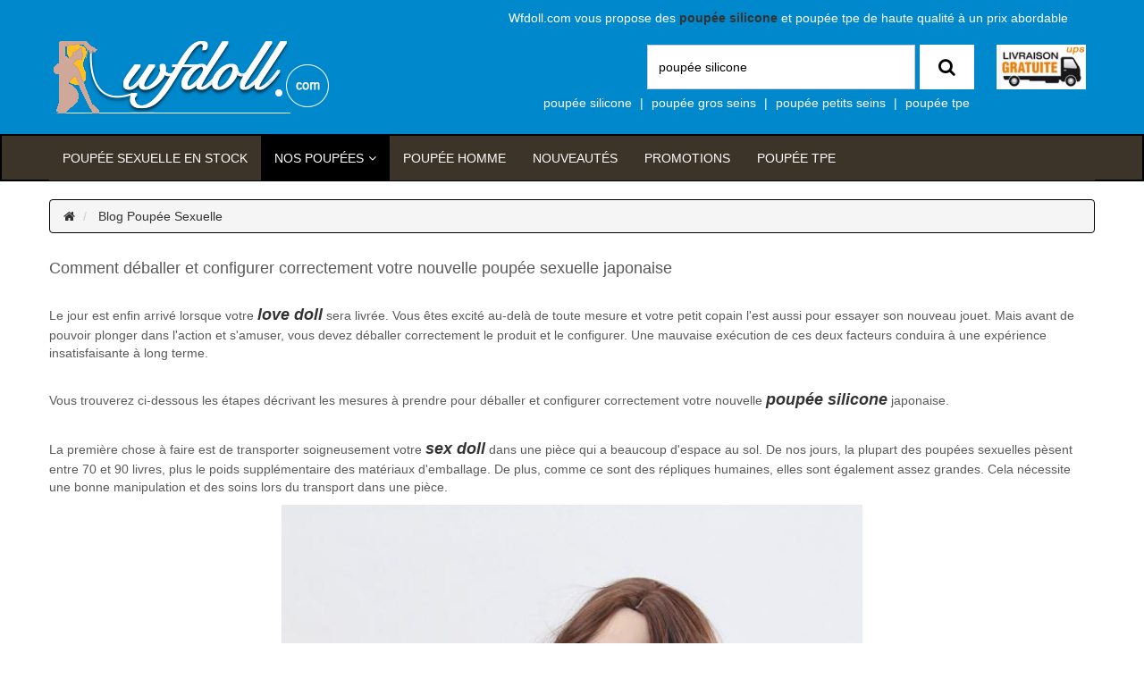

--- FILE ---
content_type: text/html
request_url: https://www.wfdoll.com/blog-le-perruque-diva-marion-lyon.html
body_size: 5574
content:
<!DOCTYPE html>
<html lang="fr">

	<head>
		<title>Comment déballer et configurer correctement votre nouvelle poupée sexuelle japonais</title>
		<meta charset="utf-8">
		<meta http-equiv="X-UA-Compatible" content="IE=edge">
		<meta name="viewport" content="width=device-width, initial-scale=1">
		<meta name="description" content="Le jour est enfin arrivé lorsque votre love doll sera livrée. Vous êtes excité au-delà de toute mesure et votre petit copain l'est aussi pour essayer son nouveau jouet. Mais avant de pouvoir plonger dans l'action et s'amuser, vous devez déballer correctement le produit et le configurer. Une mauvaise exécution de ces deux facteurs conduira à une expérience insatisfaisante à long terme.">
		<meta name="keywords" content="amateurs poupée sexuelle,type doll sexe,real silicone dolls." />
		
		<meta name="author" content="wfdoll.com">
		
		<link rel="icon" href="assets/img/wfdoll.ico">
		<link href="assets/frame/bootstrap/css/bootstrap.min.css" rel="stylesheet">
		
		<link rel="stylesheet" href="assets/font/font-awesome/css/font-awesome.min.css">
		
		<link rel="stylesheet" href="assets/plug-in/owlcarousel/assets/owl.carousel.min.css">
		
		<link rel="stylesheet" href="assets/plug-in/owlcarousel/assets/owl.theme.default.min.css">
		
		<link rel="stylesheet" href="assets/plug-in/fotorama/fotorama.css">
		
		<link rel="stylesheet" href="assets/plug-in/stickUp/stickup.css" />
		<link href="assets/font/iconfont/iconfont.css" rel="stylesheet">

		
		<link href="assets/css/common.css" rel="stylesheet">
		<link rel="stylesheet" href="new/assets/css-common/css-common.min.css">
		<link href="assets/css/button.css" rel="stylesheet">
		<link href="assets/css/global.css" rel="stylesheet">
		<link href="assets/css/sub-page.css" rel="stylesheet">
		<link href="assets/css/responsive.css" rel="stylesheet">
		<link href="assets/css/theme-default.css" rel="stylesheet">
		<link href="assets/css/custom.css" rel="stylesheet">
	</head>

	<body>
    <!-- <div class="header-bar">
        <div class="container">
            <button class="btn btn-control"><i class="fa fa-close"></i></button>
            <div class="inner">
                <span class="main">5% de réduction pour toutes les poupées | Code promo : WF05</span>
                <span class="content hide-sm">Durée limitée : 31 Mars</span>
            </div>
        </div>
    </div> -->
		<header>
			<div class="container">
				<div class="row">
					<div class="col-md-12">
						<p class="font-color-white welcome text-box">Wfdoll.com vous propose des <a href="https://www.wfdoll.com/"><strong>poupée silicone</strong></a> et poupée tpe de haute qualité à un prix abordable</p>
					</div>

                    <div class="col-sm-5 col-xs-12 left">
						<a href="https://www.wfdoll.com/" class="logo logo-header"><img src="assets/img/logo.png" alt="wfdoll.com"/></a>
					</div>
					
					<div class="col-sm-7 col-xs-12 right">
						<form id="cse-search-box" class="form-inline pull-right"  action="search.html">
                        <input type="hidden" name="cx" value="003830820445301633414:hfp7xa0ncc0" />
                        <button type="submit" class="btn btn-color-white pull-right m-l-5"><i class="fa fa-search"></i></button>
                        <input type="text"  name="q"  class="form-control pull-right" value="poupée silicone"/>
						</form>
                        <p class="search-keyword font-color-white">
                            <a href="https://www.wfdoll.com/">poupée silicone</a> |
                            <a href="gros-seins-poupee.html">poupée gros seins</a> |
                            <a href="petits-seins-dolls.html">poupée petits seins</a> |
                            <a href="dolls-adulte-tpe-poupee.html">poupée tpe</a>
                        </p>
						<p class="cart-box"><img class="full-height" src="assets/img/cart.png" alt="cart"/></p>
					</div>
					
				</div>
			</div>
		</header>
		
		<nav class="navbar navbar-default">
        <div class="container">
            <div class="navbar-header">
                <button type="button" class="navbar-toggle collapsed" data-toggle="collapse" data-target="#navbar" aria-expanded="false" aria-controls="navbar"><i class="fa fa-bars"></i></button>
            </div>
            <div id="navbar" class="navbar-collapse collapse m-l-0 m-r-0">
                <ul class="nav navbar-nav">
                    <li>
                        <a href="sex-doll-en-stock.html">Poupée sexuelle en stock</a>
                    </li>
                    <li class="active dropdown dropdown-large">
                        <a class="dropdown-toggle" data-toggle="dropdown" role="button" aria-haspopup="true" aria-expanded="false">Nos Poupées</a>
                        <ul class="dropdown-menu dropdown-menu-large row">
                            <li class="col-md-3 m-b-20">
                                <span class="main-title dropdown-header">Classé par genres</span>
                                <ul>
                                    <li class="hide show-xs">
                                        <a href="petits-seins-dolls.html" rel="nofollow">Petits seins</a>
                                    </li>
                                    <li>
                                        <a href="poitrine-moyenne-dolls.html" rel="nofollow">Poitrine Moyenne</a>
                                    </li>
                                    <li>
                                        <a href="gros-seins-poupee.html" rel="nofollow">Gros seins</a>
                                    </li>
                                    <li>
                                        <a href="tres-gros-seins-dolls.html" rel="nofollow">Très gros seins</a>
                                    </li>
                                    <li>
                                        <a href="poupee-grandes-fesses.html" rel="nofollow">Grandes fesses</a>
                                    </li>
                                    <li>
                                        <a href="poupee-sex-dolls-japonaise.html">Poupée Japonaise</a>
                                    </li>
                                    <li>
                                        <a href="poupee-chinoise.html" rel="nofollow">Poupée Chinoise</a>
                                    </li>
                                    <li>
                                        <a href="black-dolls-sexe.html" rel="nofollow">Noire & Métisse</a>
                                    </li>
                                    <li>
                                        <a href="poupee-doll-demi-corps.html" rel="nofollow">Torso Doll</a>
                                    </li>
                                </ul>
                            </li>
                            <li class="col-md-3 m-b-20">
                                <span class="main-title dropdown-header">Classé par tailles</span>
                                <ul>
                                    <li class="hide show-xs">
                                        <a href="poupee-dolls-100cm.html" rel="nofollow">Poupée Adulte 100CM</a>
                                    </li>
                                    <li class="hide show-xs">
                                        <a href="poupee-sexuelle-dolls-130cm.html" rel="nofollow">Poupée Adulte 130CM</a>
                                    </li>
                                    <li class="hide show-xs">
                                        <a href="poupee-realiste-135cm.html" rel="nofollow">Poupée Adulte 135CM</a>
                                    </li>
                                    <li class="hide show-xs">
                                        <a href="poupee-sexuelle-adulte-140cm.html" rel="nofollow">Poupée Adulte 140CM</a>
                                    </li>
                                    <li>
                                        <a href="sex-poupee-adulte-145cm.html" rel="nofollow">Poupée Adulte 145CM</a>
                                    </li>
                                    <li>
                                        <a href="148cm-poupee-pour-adulte.html" rel="nofollow">Poupée Adulte 148CM</a>
                                    </li>
                                    <li>
                                        <a href="150cm-sexy-poupee-adulte.html" rel="nofollow">Poupée Adulte 150CM</a>
                                    </li>
                                    <li>
                                        <a href="poupee-adulte-158cm.html" rel="nofollow">Poupée Adulte 158CM</a>
                                    </li>
                                    <li>
                                        <a href="poupees-taille-160cm.html" rel="nofollow">Poupée Adulte 160CM</a>
                                    </li>
                                    <li>
                                        <a href="poupee-sexuelle-adulte-163cm.html" rel="nofollow">Poupée Adulte 163CM</a>
                                    </li>
                                    <li>
                                        <a href="poupee-sex-doll-adulte-165cm.html" rel="nofollow">Poupée Adulte 165CM</a>
                                    </li>
                                    <li>
                                        <a href="poupee-adulte-realiste-de-168cm.html" rel="nofollow">Poupée Adulte 168CM</a>
                                    </li>
                                    <li>
                                        <a href="poupee-adulte-sexy-doll-170cm.html" rel="nofollow">Poupée Adulte 170CM</a>
                                    </li>
                                </ul>
                            </li>
                            <li class="col-md-3 m-b-20">
                                <span class="main-title dropdown-header">Classé par marques</span>
                                <ul>
                                    <li>
                                        <a href="axb-doll.html" rel="nofollow">AXB Doll</a>
                                    </li>
                                    <li>
                                        <a href="wm-dolls-sexy-poupee.html">WM Doll</a>
                                    </li>
                                    <li>
                                        <a href="fire-dolls.html" rel="nofollow">Fire Doll</a>
                                    </li>
                                    <li>
                                        <a href="piper-dolls.html" rel="nofollow">Piper Doll</a>
                                    </li>
                                    <li>
                                        <a href="6ye-dolls-realiste.html" rel="nofollow">6YE Doll</a>
                                    </li>
                                    <li>
                                        <a href="irontech-dolls.html" rel="nofollow">Irontech Doll</a>
                                    </li>
                                    <li>
                                        <a href="sanhui-doll.html" rel="nofollow">Sanhui Doll</a>
                                    </li>
                                </ul>
                            </li>
                            <li class="col-md-3 m-b-20">
                                <span class="main-title dropdown-header">Classé par prix</span>
                                <ul>
                                    <li><a href="moins-de-1000-euros-sex-doll.html" rel="nofollow">Moins de 1000€</a></li>
                                    <li><a href="1000-1500-euro-doll-adulte.html" rel="nofollow">1000 - 1500€</a></li>
                                    <li><a href="1500-2000-euro-poupee-de-sexe.html" rel="nofollow">1500 - 2000€</a></li>
                                    <li><a href="plus-2000-euros.html" rel="nofollow">Plus de 2000€</a></li>
                                </ul>
                            </li>
                            <li class="col-md-3 m-b-20">
                                <span class="main-title dropdown-header">Classé autre</span>
                                <ul>
                                    <li>
                                        <a href="poupee-sexuelle/">Poupée Sexuelle</a>
                                    </li>
                                    <li>
                                        <a href="sex-doll/">Sex Doll</a>
                                    </li>
                                    <li>
                                        <a href="https://www.wfdoll.com/">Real Doll</a>
                                    </li>
                                    <li>
                                        <a href="mini-sex-dolls.html">Sexe Doll</a>
                                    </li>
                                    <li>
                                        <a href="sexe-dolls-france.html" rel="nofollow">Dolls france</a>
                                    </li>
                                    <li>
                                        <a href="wm-dolls-sexy-poupee.html">Wmdoll</a>
                                    </li>
                                </ul>
                            </li>
                        </ul>
                    </li>
                    <li class="hide show-xs">
                        <a href="mini-sex-dolls.html">Mini Sex Doll</a>
                    </li>
                    <li>
                        <a href="poupee-homme.html">poupée homme</a>
                    </li>
                    <li>
                        <a href="nouveau-produit.html" rel="nofollow">Nouveautés</a>
                    </li>
                    <li>
                        <a href="promotion.html" rel="nofollow">Promotions</a>
                    </li>
                    <li>
                        <a href="dolls-adulte-tpe-poupee.html">Poupée TPE</a>
                    </li>
                </ul>
            </div>
        </div>
    </nav>
		<!--nav e-->
		
		<div class="breadcrumb-full">
			<div class="container">
				<ol class="breadcrumb m-b-0">
					<li>
						<a href="https://www.wfdoll.com/"><i class="fa fa-home"></i></a>					</li>
					<li>
					<a href="blog.html">Blog Poupée Sexuelle</a></li>
			  </ol>
		  </div>
		</div>
		
		<section class="product-detail-content m-b-50">
			<div class="container">
				
				<div class="blog">
				  <p dir="ltr">&nbsp;</p>
				  <h1 dir="ltr">Comment déballer et configurer correctement votre nouvelle poupée sexuelle japonaise</h1>
				  <br />
				  <p dir="ltr">Le jour est enfin arrivé lorsque votre <a href="https://www.wfdoll.com/poupee-sex-dolls-japonaise.html"><em><strong>love doll</strong></em></a>  sera livrée. Vous êtes excité au-delà de toute mesure et votre petit copain l'est aussi pour essayer son nouveau jouet. Mais avant de pouvoir plonger dans l'action et s'amuser, vous devez déballer correctement le produit et le configurer. Une mauvaise exécution de ces deux facteurs conduira à une expérience insatisfaisante à long terme.</p>
				  <br />
				  <p dir="ltr">Vous trouverez ci-dessous les étapes décrivant les mesures à prendre pour déballer et configurer correctement votre nouvelle <a href="https://www.wfdoll.com"><em><strong>poupée  silicone</strong></em></a>  japonaise.</p>
				  <br />
				  <p dir="ltr">La première chose à faire est de transporter soigneusement votre <a href="https://www.wfdoll.com/sex-doll/"><em><strong>sex  doll</strong></em></a>  dans une pièce qui a beaucoup d'espace au sol. De nos jours, la plupart des poupées sexuelles pèsent entre 70 et 90 livres, plus le poids supplémentaire des matériaux d'emballage. De plus, comme ce sont des répliques humaines, elles sont également assez grandes. Cela nécessite une bonne manipulation et des soins lors du transport dans une pièce.</p>
				  <div align="center"><a href="poupee-premium-Loreen-168cm.html"><img src="https://www.wfdoll.com/images/SD63201/SD63201.jpg" alt="sex doll 168cm"/></a><br />
			      </div>
				  <p dir="ltr">Une fois que vous avez placé le paquet sur le sol de votre chambre, prenez un couteau et ouvrez soigneusement la boîte le long de son semble tout en vous assurant de ne rien endommager à l'intérieur.</p>
				  <p dir="ltr">Votre nouvelle poupée vient d'arriver de l'usine et elle est super propre sans aucune rayure ni bavure. Prenez le temps de bien vous laver les mains avant de le sortir de son emballage afin de vous retrouver avec un chef-d'œuvre impeccable moins les rayures et les taches.</p>
				  <br />
				  <p dir="ltr">La tête de poupée sexuelle sera emballée séparément dans la plupart des cas. Prenez soigneusement l'emballage et déballez la tête de la poupée. Placez-le sur une surface lisse et vous reviendrez le chercher lorsque le reste sera terminé.</p>
				  <br />
				  <p dir="ltr">Prenez un ciseau et retirez toute la mousse du corps de la poupée. La plupart des fabricants incluent de la mousse supplémentaire sur la longueur et la largeur du corps de la poupée afin d'éviter tout dommage pendant le transport.</p>
				  <br />
				  <p dir="ltr">Soulevez la poupée de la boîte à l'aide d'une couverture, afin de ne pas l'endommager dans le processus.</p>
				  <br />
				  <p dir="ltr">Prenez la tête de la poupée et attachez-la soigneusement au reste de son corps à l'aide de vis qui seraient fournies avec l'emballage.</p>
				  <br />
				  <p dir="ltr">Enfin, attachez la perruque de poupée sur sa tête et habillez-la avec les vêtements fournis avec l'emballage.</p>
				  <p class="blog-love-doll">&nbsp;</p>
			  </div>
                
              <div class="post-navigation p-t-30 m-b-50"></div>
                
                <div class="content-box custom-box-04">
							
                    <div class="title-default">
                        <p class="title">
                            <h2 class="recent-blog">Blog Récent</h2>
                        </p>
                    </div>
                    
                    <div class="row">
                        
                        <div class="col-md-4">
                            <div class="item-box product-box">
                                
                                <div class="info">
                                    <a href="blog-poupees-sexuelles-et-amies.html" class="title two-line">10 raisons pour lesquelles les poupées sexuelles sont meilleures que les vraies copines!</a>
                                    <p class="content">De nombreuses personnes ont essayé d’avoir des relations sexuelles avec une mini sex doll et ont découvert qu’elle pouvait vraiment répondre à toutes les exigences de notre partenaire sexuel. Nous sommes plus susceptibles d'avoir un orgasme.</p>
                                </div>
                            </div>
                        </div>
                        <div class="col-md-4">
                            <div class="item-box product-box">
                                
                                <div class="info">
                                    <a href="blog-que-ce-soit-poupees-sexuelle-porno.html" class="title two-line">Une poupée sexuelle appartient-elle à la «pornographie»?</a>
                                    <p class="content">Je ne sais pas ce que tu sais maintenant? Afin de lutter contre le jaune, de nombreuses plates-formes sociales et commerciales interdisent le porno, mais les poupée tpe sexuelles ne sont pas nécessairement du porno!</p>
                                </div>
                            </div>
                        </div>
                        <div class="col-md-4">
                            <div class="item-box product-box">
                                
                                <div class="info">
                                    <a href="blog-utilisez-poupee-damour-japonaise-sexe.html" class="title two-line">Ajoutez votre vie sexuelle amusante en utilisant des poupées sexuelles japonaises</a>
                                    <p class="content">Vous cherchez un moyen de rendre votre coexistence sexuelle plus amusante? Les love doll sont la réponse. C'est la solution ultime à tous les désirs sexuels sans aucune restriction.  </p>
                                </div>
                            </div>
                        </div>
                        
                    </div>
                    
                </div>

				
			</div>
		</section>
		

		<div class="content-box custom-box-02 m-b-30">
            <div class="container">
                
                <div class="col-md-2">
                    <div class="item-box text-center box-gray-bg bg-color-white">
                        <p class="pic-box"><img class="full-height" src="images/infoIcon01.png" alt="sexy dolls"/></p>
                        <p class="title">LIVRAISON OFFERTE</p>
                    </div>
                </div>
                
                <div class="col-md-2">
                    <div class="item-box text-center box-gray-bg bg-color-white">
                        <p class="pic-box"><img class="full-height" src="images/infoIcon02.png" alt="poupeé love dolls"/></p>
                        <p class="title">AUCUNT FRAIS DE DOUANE</p>
                    </div>
                </div>
                
                <div class="col-md-2">
                    <div class="item-box text-center box-gray-bg bg-color-white">
                        <p class="pic-box"><img class="full-height" src="images/infoIcon03.png" alt="poupée reel silicone"/></p>
                        <p class="title">ENGAGEMENT DE HAUTE QUALITE</p>
                    </div>
                </div>
                
                <div class="col-md-2">
                    <div class="item-box text-center box-gray-bg bg-color-white">
                        <p class="pic-box"><img class="full-height" src="images/infoIcon05.png" alt="real sex doll"/></p>
                        <p class="title">PAIEMENT SECURISE</p>
                    </div>
                </div>
                <div class="col-md-2">
                    <div class="item-box text-center box-gray-bg bg-color-white">
                        <p class="pic-box"><img class="full-height" src="images/infoicon07.png" alt="real sexy silicone doll"/></p>
                        <p class="title">PAQUET CONFIDENTIEL</p>
                    </div>
                </div>
                
                <div class="col-md-2">
                    <div class="item-box text-center box-gray-bg bg-color-white">
                        <p class="pic-box"><img class="full-height" src="images/infoIcon04.png" alt="acheter poupée en silicone doll"/></p>
                        <p class="title">MEILLEUR SERVICE</p>
                    </div>
                </div>
                
            </div>
        </div>
        
				<!--footer s-->
		<footer>
                <div class="container">
				
				<div class="row">
					
					<div class="col-md-4">
						<div class="footer-menu m-b-30">
							<h4 class="title size-18 text-bold">Liens rapides</h4>
							<ul class="menu-default">
								<li><a href="blog.html">Blog Poupée Sexuelle</a></li>
                                <li><a href="video/video.html">Vidéos</a></li>
                                <li><a href="galeries/index.html">Galeries</a></li>
                                <li><a href="faq.html">FAQ</a></li>
                                <li><a href="reviews/reviews.html">Poupées Avis</a></li>  
                                <li><a href="plan-site.html">Plan du site</a></li> 
							</ul>
						</div>
					</div>
                    
                    <div class="col-md-4">
						<div class="footer-menu m-b-30">
							<h4 class="title size-18 text-bold">Nos services</h4>
							<ul class="menu-default">
								<li><a href="propos-nous.html" rel="nofollow">Propos de nous</a></li>
                                <li><a href="contactez-nous.html" rel="nofollow">Contactez nous</a></li>
                                <li><a href="politique-retour.html" rel="nofollow">Politique de retour</a></li>
                                <li><a href="livraison.html" rel="nofollow">Méthode de livraison</a></li>
                                <li><a href="paiement.html" rel="nofollow">Méthode de paiement</a></li>
                                <li><a href="about-payment.html" rel="nofollow">Propos Paiement</a></li>
                                <li><a href="conditions-dutilisation.html" rel="nofollow">Conditions générales de vente</a></li>
                                <li><a href="politique-confidentialite.html" rel="nofollow">Politique de confidentialité</a></li>
                                <li><a href="intellectual-property-rights.html" rel="nofollow">Propriété intellectuelle</a></li>
							</ul>
						</div>
					</div>
					
					<div class="col-md-4">
						<div class="footer-item-box m-b-30">
							<h4 class="title size-18 text-bold">Suivez-nous</h4>
							<p class="social-icon">
								<a href="https://www.facebook.com/Wfdoll-2146452172300842/" rel="nofollow"><i class="fa fa-facebook-square"></i></a>
                                <a><i class="fa fa-youtube-square"></i></a>
								<a><i class="fa fa-twitter-square"></i></a>
								<a href="https://www.pinterest.fr/wfdoll/" rel="nofollow"><i class="fa fa-pinterest-square"></i></a>
                                <a href="https://wfdoll.tumblr.com/" rel="nofollow"><i class="fa fa-tumblr-square"></i></a>
								 
							</p>
                            <p class="text-summary">100% de haute qualité adulte entité poupée réaliste professionnel magasin de vente!</p>
						</div>
					</div>
					
				</div>
				<hr>
				<p class="payment-method text-center m-t-10 m-b-10">
					<img class="full-height" src="assets/img/payimg.png" alt="pay"/>
				</p>

				<div class="copyright m-t-30 m-b-30">
					<p>
Copyright © 2025
						<b>wfdoll.com</b> Tous droits réservés.
					</p>
                    
				</div>
				
			</div>
		</footer>
		<!--footer e-->

		
		<script src="assets/js/jquery-3.3.1.min.js"></script>
		
		<script src="assets/js/custom.js"></script>

		
		<script src="assets/frame/bootstrap/js/bootstrap.min.js"></script>
		
		 

		
		<script src="assets/plug-in/fotorama/fotorama.js"></script>
		
		<script src="assets/plug-in/owlcarousel/owl.carousel.min.js"></script>
		
		<script>
			$('.owl-five-item').owlCarousel({
				loop: true,
				margin: 30,
				autoplay: true,
				autoplayTimeout: 50000,
				responsiveClass: true,
				responsive: {
					0: {
						items: 2,
						nav: true
					},
					600: {
						items: 3,
						nav: false
					},
					1000: {
						items: 5,
						nav: true
					}
				}
			})
		</script>
		
		<script src="assets/plug-in/jquery.scrollUp/jquery.scrollUp.js"></script>
		
		<script src="assets/plug-in/readmore.js/readmore.min.js"></script>
		
		<script>
			$('.readmore-box').readmore({
				speed: 75,
				collapsedHeight:80,
				moreLink: '<a class="more-link more-link-pill pull-left" href="#">Plus</a>',
				lessLink: '<a class="more-link more-link-pill pull-left" href="#">Fermer</a>'
			});
		</script>
        
        <!-- Default Statcounter code for Wfdoll.com
        https://www.wfdoll.com/ -->
        <script type="text/javascript">
        var sc_project=11795899; 
        var sc_invisible=1; 
        var sc_security="f722967d"; 
        var scJsHost = (("https:" == document.location.protocol) ?
        "https://secure." : "http://www.");
        document.write("<sc"+"ript type='text/javascript' src='" +
        scJsHost+
        "statcounter.com/counter/counter.js'></"+"script>");
        </script>
        <noscript><div class="statcounter"><a title="Web Analytics
        Made Easy - StatCounter" href="https://statcounter.com/"
        target="_blank"><img class="statcounter"
        src="//c.statcounter.com/11795899/0/f722967d/0/" alt="Web
        Analytics Made Easy - StatCounter"></a></div></noscript>
        <!-- End of Statcounter Code -->
    <script>
    $(".btn-control").click(function() {
        $(".header-bar").slideUp();
    });
    </script>

	</body>

</html>

--- FILE ---
content_type: text/css
request_url: https://www.wfdoll.com/assets/css/global.css
body_size: 2626
content:

html {}

body {
	font-size: 14px;
	font-family: 'Century Gothic', Helvetica, Arial, sans-serif;
	padding: 0;
	margin: 0;
}

a {
	color: #333;
	transition: all .3s ease;
}

a:hover {
	color: #D32883;
}

ul {
	padding-left: 0;
}

ul>li {
	list-style: none;
}

img {
	width: 100%;
	height: auto;
	transition: all .3s ease;
}


/*---------- body e ----------*/


/*---------- header-bar s ----------
 网站头部顶端的bar工具条样式*/

.header-bar {
	padding: 5px 0;
	background-color: #555;
}

.header-bar .notice {
	font-size: 12px;
	text-align: center;
	margin-bottom: 0;
}

.header-bar .notice>a {
	font-size: 12px;
}

.header-bar ul {
	margin-bottom: 0
}

.header-bar ul>li {
	float: left;
	margin-right: 25px;
}

.header-bar ul>li:last-child {
	margin-right: 0;
}

.header-bar .notice,
.header-bar .notice>a,
.header-bar ul>li>a {
	color: #fff;
}


/*---------- header-bar e ----------*/


/*---------- header s ----------
 网站头部样式*/

header {
	padding: 10px 15px;
	/*background: linear-gradient(#e21c94, #a44f4f);*/
	background: #0088CC;
}

.logo {
	font-size: 32px;
	font-weight: bold;
	text-decoration: none;
}

.logo:hover {
	text-decoration: none;
}

.logo>span {
	display: block;
	color: #333;
	font-size: 12px;
}

.logo img {
	width: auto;
	height: 100%;
}

header .form-inline,
.search-keyword {
	float: right;
}

header .form-inline input.form-control {
	width: calc(100% - 175px - 49px);
	max-width: inherit;
	min-width: 300px;
	color: #000 !important;
	/*background: linear-gradient(#e2a7ca, #cec2ca);*/
}

header .form-inline input,
header .form-inline button {
	float: right;
}

.search-keyword>a {
	display: inline-block;
	margin: 5px;
	color: #fff;
}


/*---------- header e ----------*/


/*---------- nav s ----------
 网站导航的样式*/

.navbar-default {
	border-radius: 0;
	border: 1.5px solid #000;
	background-color: transparent;
	/*background: url(../img/navbg.png) 0 0 repeat-x;*/
	background:#3C3429;
	z-index: 9999;
	text-transform: uppercase;
}

.navbar-nav {
	position: relative;
	width: 100%;
}

.navbar-nav:after {
	position: absolute;
	bottom: 0;
	right: 10px;
	width: 71px;
	height: 59px;
	content: "";
	/*background: url(../img/navbar-pic.png) 0 0 no-repeat;*/
}

.navbar-collapse {
	padding-left: 0;
	padding-right: 0;
	/*background: url(../img/navbg.png) 0 0 repeat-x;*/
	background: #3C3429;
}

.navbar-default .navbar-nav>li>a,
.navbar-default .navbar-nav>li>span {
	display: block;
	color: #fff;
	line-height: 20px;

}

.navbar-default .navbar-nav>li>a:focus,
.navbar-default .navbar-nav>li>a:hover,
.navbar-default .navbar-nav>li>span:focus,
.navbar-default .navbar-nav>li>span:hover {
	color: #fff;
	background-color: #000;
	cursor: pointer;
}

.navbar-default .navbar-nav>.active>a,
.navbar-default .navbar-nav>.active>a:focus,
.navbar-default .navbar-nav>.active>a:hover,
.navbar-default .navbar-nav>.active>span,
.navbar-default .navbar-nav>.active>span:focus,
.navbar-default .navbar-nav>.active>span:hover {
	color: #fff;
	background-color: #000;
}

.navbar-default .navbar-nav>.open>a,
.navbar-default .navbar-nav>.open>a:focus,
.navbar-default .navbar-nav>.open>a:hover,
.navbar-default .navbar-nav>.open>span,
.navbar-default .navbar-nav>.open>span:focus,
.navbar-default .navbar-nav>.open>span:hover {
	color: #fff;
	background-color: #000;
}

.dropdown-menu>li>a {
	padding: 8px 20px;
}

.dropdown-menu>li>a:focus,
.dropdown-menu>li>a:hover {
	color: #fff;
	text-decoration: none;
	background-color: #FF4081;
}

.navbar-default .navbar-nav>li.dropdown>a:after,
.navbar-default .navbar-nav>li.dropdown>span:after {
	content: "\f107";
	font-family: FontAwesome;
	padding-left: 5px;
}


/*dropdown-menu s*/

.navbar-collapse {
	position: relative;
}

.dropdown-large {
	position: static !important;
}

.dropdown-menu{text-transform: capitalize;}

.dropdown-menu-large {
	width: 100%;
	padding: 20px 0px;
}

.dropdown-menu-large>li>ul {
	width: 100%;
	float: left;
	padding: 0;
	margin: 0;
}

.dropdown-menu-large>li>ul>li {
	list-style: none;
}

.dropdown-menu-large>li>ul>li>a {
	display: block;
	padding: 3px 20px;
	clear: both;
	font-weight: normal;
	line-height: 1.428571429;
	color: #333;
	white-space: normal;
	white-space: nowrap;
	text-overflow: ellipsis;
	overflow: hidden;
}

.dropdown-menu-large>li ul>li>a:hover,
.dropdown-menu-large>li ul>li>a:focus {
	/*text-decoration: none;*/
	color: #D32883;
	/*background-color: #f5f5f5;*/
}

.dropdown-menu-large .disabled>a,
.dropdown-menu-large .disabled>a:hover,
.dropdown-menu-large .disabled>a:focus {
	color: #999999;
}

.dropdown-menu-large .disabled>a:hover,
.dropdown-menu-large .disabled>a:focus {
	text-decoration: none;
	background-color: transparent;
	background-image: none;
	filter: progid:DXImageTransform.Microsoft.gradient(enabled=false);
	cursor: not-allowed;
}

.dropdown-menu-large .dropdown-header {
	width: 100%;
	float: left;
	color: #1e88e5;
	font-size: 18px;
}


/*dropdown-menu e*/


/*---------- nav e ----------*/


/*---------- section s ----------
 网站主体内容块的样式集合*/


/*breadcrumb s
 网站面包屑路径的样式*/

.breadcrumb {border:1px solid #000;}


/*breadcrumb e*/


/*title-default s
 网站主标题的样式*/

.title-default {
	position: relative;
}

.title-default .title {
	color: #333;
	font-size: 20px;
	font-weight: bold;
	padding-bottom: 5px;
	border-bottom: 1px solid #ddd;
}

.title-default-box .title {
	color: #fff;
	padding: 10px;
	border-bottom: none;
	background-color: #111;
}

.title-default .grid-choice {
	position: absolute;
	top: 0;
	right: 0;
}


/*title-default e*/


/*section-intro s
 网站页面介绍的文本段落样式*/

.page-intro {
	padding: 10px 15px;

}

.page-intro .title {
	font-size: 20px;
	font-weight: bold;
	padding: 0;
	margin: 0;
	margin-bottom: 10px;
}


/*section-intro e*/


/*nav-tabs s
 选项卡自定义样式*/

.nav-tabs {
	border-bottom: 2px solid #b244df;
}

.nav-tabs>li>a {
	border-radius: 0;
}

.nav-tabs>li.active>a,
.nav-tabs>li.active>a:focus,
.nav-tabs>li.active>a:hover,
.nav>li>a:focus,
.nav>li>a:hover {
	color: #fff;
	cursor: default;
	/*border: 1px solid #1e88e5;*/
	border-bottom-color: transparent;
	background-color: #b244df;
}


/*nav-tabs e*/


/*rating-box s*/

.rating-box {}

.rating-box .fa {
	color: #f7cb1c;
}


/*rating-box e*/


/*item-box s
 box列表中单一块的样式，全局定义，结合其他box样式*/

.item-box {
	position: relative;
	width: 100%;
	float: left;
}

.item-box .pic-box {
	display: block;
	margin-bottom: 10px;
}

.item-box .info .title {
	display: block;
	color: #222;
	/*font-weight: bold;*/
	line-height: 1.42857143;
}

.item-box .info .title:hover {
	color: #D32883;
}

.item-box .info h3{font-size:16px;}


/*item-box e*/


/*product-box s
 产品列表中单个产品样式*/

.price-box {
	position: relative;
	width: 100%;
	float: left;
}

.product-box {
	margin-bottom: 30px;
}

.price{text-align:center;margin-top:8px;}

.price>span {
	color: #FF0000;
	font-size: 18px;
	font-weight: bold;
}

.price>del {
	color: #999;
	font-size: 12px;
	font-weight: lighter;
	padding-left: 10px;
}

.price>em {color:#ff0000;}

/*product-box e*/


/*products-grid s
 产品列表页九宫格与单行排列切换的样式*/

.products-grid {
	position: relative;
	width: 100%;
	float: left;
}

.col-list {
	/*margin-bottom: 30px;*/
}

.col-full {
	width: 100%;
	float: left;
}

.col-box .product-box .text-summary {
	display: none;
}

.col-full .product-box .pic-box {
	width: 30%;
	float: left;
	margin-bottom: 0;
}

.col-full .product-box .info {
	width: 70%;
	float: left;
	padding-left: 30px;
}

.col-full .product-box .info .title,
.col-full .product-box .info .star,
.col-full .product-box .info .price {
	display: block;
}

.col-full .product-box .info .text-summary {
	display: block;
}


/*products-grid e*/


/*video-box s
 视频列表单一box的样式*/

.video-box {
	margin-bottom: 15px;
}

video {
	width: 100%;
	height: auto;
	max-height: 250px;
	background-color: #222;
}


/*video-box e*/


/*menu s*/

.menu-default {}

.menu-default>li>a {
	line-height: 1.8;
}

.menu-default>li.active {
	background-color: #1e88e5;
}

.menu-default>li.active>a,
.menu-default>li.active>a:hover {
	color: #fff;
}

.menu-default>li>a:hover {
	color: #D32883;
}

.menu-line>li {
	border-bottom: 1px dashed #ddd;
}

.menu-line>li>a {
	display: block;
	padding: 4px 0;
}

.menu-box {
	border: 1px solid #efefef;
	background-color: #f5f5f5;
}

.menu-box>li {
	padding: 0 10px;
}

.menu-box>li:last-child {
	border-bottom: none;
	margin-bottom: 5px;
}

.menu-box>li>a {
	line-height: 2.4 !important;
}


/*menu e*/


/*aside-box s
 侧边栏的单一box元素的样式*/

.aside-box {
	margin-bottom: 20px;
}

.aside-title {
	color: #333;
	font-weight: bold;
}

.aside-link {
	padding: 5px 0;
	border-top: 1px solid #ddd;
}

.aside-box .product-box {
	margin-bottom: 10px;
}

.aside-box .product-box .info .title {
	font-weight: normal;
}


/*aside-box e*/


/*menu-list-multiple s*/

.menu-list-multiple ul>li.level-main {
	position: relative;
}

.menu-list-multiple ul>li.level-main>a {
	display: block;
	padding: 6px 0;
	border-bottom: 1px dashed #c9c9c9;
}

.menu-list-multiple ul>li.level-main ul.sub-menu li.level-sub:before {
	display: inline-block;
	float: left;
	content: "\f105";
	color: #1e88e5;
	font-family: FontAwesome;
	padding-top: 6px;
}

.menu-list-multiple ul>li.level-main ul.sub-menu li.level-sub>a {
	display: block;
	color: #666;
	padding: 6px 15px;
	border-bottom: 1px dashed #c9c9c9;
}

.menu-list-multiple .touch-button {
	display: inline-block;
	position: absolute;
	top: 14px;
	right: 0;
	width: 15px;
	height: 15px;
	cursor: pointer;
	text-indent: -9999px;
	padding: 0;
	border: medium none;
	background: #868686 url("../img/plus-minus.png") no-repeat scroll left top;
	overflow: hidden;
}

.menu-list-multiple .touch-button.active,
.menu-list-multiple .touch-button:hover {
	background-position: left bottom;
	background-color: #1e88e5;
}


/*menu-list-multiple e*/


/*owl-theme s
 对轮播插件owl-carousel的自定义样式*/

.owl-carousel .owl-nav button.owl-next,
.owl-carousel .owl-nav button.owl-prev {
	color: inherit;
	padding: 2px 12px !important;
	border: 1px solid #ddd;
	background-color: #fff;
}

.owl-theme .owl-nav [class*=owl-]:hover {
	color: #fff;
	border: 1px solid #1e88e5;
	background: #2196f3;
	transition: all .3s ease;
}

.owl-theme .owl-dots .owl-dot.active span,
.owl-theme .owl-dots .owl-dot:hover span {
	background: #1e88e5;
}

.owl-nav-float .owl-nav {
	position: absolute;
	top: -50px;
	right: -5px;
	margin-top: 0;
}

.owl-carousel .product-box {
	margin-bottom: 0;
}


/*owl-theme e*/


/*page-nav s
 页面分栏排序的自定义样式*/

.page-nav {
	position: relative;
	width: 100%;
	float: left;
}

.pagination>li>a,
.pagination>li>span {
	color: #c056e5;
	border: 1px solid #c056e5;
}

.pagination>li>a:focus,
.pagination>li>a:hover,
.pagination>li>span:focus,
.pagination>li>span:hover {
	color: #fff;
	border-color: #c056e5;
	background-color: #c056e5;
}

.pagination>.active>a,
.pagination>.active>a:focus,
.pagination>.active>a:hover,
.pagination>.active>span,
.pagination>.active>span:focus,
.pagination>.active>span:hover {
	border-color: #c056e5;
	background-color: #c056e5;
}


/*style 02 s*/

.pagination-block>li {
	display: inline-block;
	float: left;
}

.pagination-block>li+li {
	margin-left: 4px;
}

.pagination-block>li>a {
	border-radius: 0 !important;
}

.pagination-block>li>a,
.pagination-block>li>span {
	color: #333;
	border: 1px solid #999;
}


/*style 02 e*/


/*page-nav e*/


/*---------- section e ----------*/


/*---------- footer s ----------
 网站底部结构的全局样式*/

footer {
	position: relative;
	width: 100%;
	float: left;
	padding: 30px 0;
	background-color: #000;
}

.footer-menu .title,
.footer-item-box .title {
	color: #333;
}

.footer-menu ul>li>a {
	color: #666;
	line-height: 1.8;
	text-decoration: none;
}

.footer-item-box .text-summary {
	color: #999;
	line-height: 1.6;
}

.footer-item-box .text-summary>a {
	color: #999;
	text-decoration: none;
}

.footer-item-box .social-icon>a {
	display: inline-block;
	color: #999;
	text-decoration: none;
	margin-right: 10px;
}

.footer-item-box .social-icon>a .fa {
	font-size: 30px;
}

.copyright {
	color: #999;
	text-align: center;
}

.copyright a {
	color: #999;
	text-decoration: none;
}


/*---------- footer e ----------*/

--- FILE ---
content_type: text/css
request_url: https://www.wfdoll.com/assets/css/sub-page.css
body_size: 2346
content:
/*
关于注释：
s表示起始位置start，e表示结束位置end。
*/


/*除首页以外的其他页面样式集合*/


/*---------- product-detail-top s ----------
 产品详情页面，头部产品图片及属性部分的样式*/


/*info s
 右侧产品属性部分样式*/

.product-detail-top {}


/*social-sharing s*/

.social-sharing {
	position: relative;
	width: 100%;
	float: left;
}

.social-sharing a {
	display: inline-block;
	margin-right: 5px;
}

.social-sharing .fa {
	font-size: 32px;
}


/*social-sharing e*/

.product-detail-top .page-title .title {
	font-size: 24px;
	font-weight: bold;
	padding: 0;
	margin: 0;
}

.product-detail-top .p-tips {
	color: #f00;
	font-style: italic;
}

.product-detail-top .rating-box .review {
	color: #1e88e5;
	font-style: italic;
}

.product-detail-top .right .countdown-box .inventory-state {}

.product-detail-top .right .countdown-box .inventory-state>span {
	color: #1e88e5;
	font-size: 18px;
	font-weight: bold;
}


/*info e*/


/*option-box s
 表单的选项设置样式*/

.option-box {
	position: relative;
	width: 100%;
	float: left;
}

.option-box .title {
	line-height: 36px;
	border-bottom: 2px solid #aaa;
	font-weight:bold;
	color:#000;
}

.option-box label {
	font-weight: normal;
}

.option-box:last-child {
	margin-bottom: 0;
}

.checkbox-box {
	display: block;
	position: relative;
	/*border-radius: 5px;
	border: 2px solid #ddd;*/
	overflow: hidden;
}

.checkbox-box>img {
	display: block;
	width: 104px;
	height: auto;
}

.checkbox-box {
	overflow: hidden;
}

.checkbox-box:hover img {
	transform: scale(1.2, 1.2);
}

.option-box select.form-control {
	width: calc(100% - 30%);
}

.checkbox-box .fa {
	display: none;
	position: absolute;
	top: 0;
	left: 0;
}

.detail-selection .radio-inline {
	margin-left: 10px;
}


/*option-box e*/


/*option-box s
 显示check图标的样式，需配合js特效，勾选状态，icon呈红色
 .checkbox-box后要追加check-on的样式名
 */


/*.option-box .radio-inline {
	padding-left: 0;
}

.option-box .radio-inline input[type=radio] {
	display: none;
}*/

.checkbox-box.check-on {
	display: block;
	position: relative;
	border-radius: 5px;
	border: 2px solid #f00;
}

.checkbox-box .fa {
	display: none;
	position: absolute;
	top: 0;
	left: 0;
}

.checkbox-box.check-on .fa {
	display: block;
	color: #fff;
	background-color: #f00;
}


/*option-box e*/


/*quantity s*/

.quantity {
	position: relative;
	width: 100%;
	float: left;
}

.quantity .qty-title {
	float: left;
	line-height: 34px;
}

.quantity .qty-box {
	float: left;
	overflow: hidden;
}

.quantity .qty-box .form-control {
	position: relative;
	width: auto;
	float: left;
}

.quantity .qty-control-inside .form-control {
	width: 60px;
}

.quantity .qty-control-inside .qty-control {
	width: 15px;
	float: left;
	overflow: hidden;
}

.quantity .qty-control .qty-btn {
	display: block;
	width: 15px;
	height: 17px;
	cursor: pointer;
	background: url("../img/plus-minus.png") no-repeat #868686;
	background-position-x: 0%;
	background-position-y: 0%;
}

.quantity .qty-control .qty-btn:hover {
	background-color: #1e88e5;
}

.quantity .qty-control .qty-btn.qty-plus {
	background-position: 0 1px;
}

.quantity .qty-control .qty-btn.qty-minus {
	background-position: 0 -14px;
}

.quantity .qty-control-outside .qty-control>a {
	margin-right: 10px;
}

.quantity .qty-box .button-box {
	float: left;
}


/*quantity e*/


/*button-box s*/

.button-box {
	position: relative;
	width: 100%;
	float: left;
}


/*button-box e*/


/*---------- product-detail-top e ----------*/


/*---------- product-detail-content s ----------
 产品详情页面，有关产品详情内容的页面样式*/

.product-detail-content {}

.product-detail-content img,
.product-detail-content .content-box img,
.product-detail-content .content-box p img {
	display: block;
	max-width: 650px;
	margin-bottom: 10px;
}

.product-detail-content figure {
	margin-bottom: 20px;
}

.product-detail-content figure>figcaption {
	text-align: center;
	font-weight: bold;
}

.product-detail-content figure img {
	max-width: inherit;
}

.product-detail-content strong {
	font-size: 18px;
	font-weight: bold;
}

.product-detail-content .content-box ul {
	padding-left: 15px;
}

.product-detail-content .content-box ul>li {
	list-style: disc;
	line-height: 2;
}


/*amazeui s*/

.am-sticky-placeholder {
	width: 100%;
	float: left;
}

.scrollspy-nav {
	top: 0;
	width: 100%;
	padding: 0 10px;
	border: 1px solid #1e88e5;
	background-color: #fff;
	z-index: 100;
}

.am-sticky {
	top: 50px !important;
}

.scrollspy-nav ul {
	margin: 0;
	padding: 0;
}

.scrollspy-nav .product-thumb {
	display: none;
}

.am-sticky .product-thumb {
	display: block;
	width: 100%;
	float: left;
	padding: 10px 0;
	border-bottom: 1px solid #ddd;
}

.am-sticky .product-thumb .pic-box img {
	width: auto;
	height: 100%;
	max-height: 60px;
	margin-bottom: 0;
}

.am-sticky .product-thumb .info {
	width: auto;
	width: calc(100% - 60px - 200px) !important;
	height: 100%;
}

.am-sticky .product-thumb .info .price>span {
	color: #f00;
	font-size: 18px;
	font-weight: bold;
}

.scrollspy-nav li {
	display: inline-block;
	list-style: none;
}

.scrollspy-nav ul>li a {
	display: inline-block;
	color: #666;
	text-decoration: none;
	padding: 10px 20px;
}

.scrollspy-nav a.am-active {
	color: #333;
	font-weight: bold;
}

.am-panel {
	width: 100%;
	float: left;
	margin-top: 20px;
}

.am-panel-default {
	border-color: #efefef;
	box-shadow: none;
}

.am-panel-default>.am-panel-hd {
	color: #333;
	font-weight: bold;
	border-color: #efefef;
	background-color: #f5f5f5;
}


/*amazeui e*/


/*---------- product-detail-content e ----------*/


/*---------- section-service s ----------
 类似问答、评论、留言等区块样式*/

.section-service {}

.service-box {
	width: 100%;
	float: left;
	padding: 15px 10px;
	border: 1px solid #efefef;
}

.service-box .title {
	color: #222;
	font-size: 22px;
	font-weight: bold;
}

.service-box .click-link {
	position: absolute;
	right: 0;
	bottom: 0;
	color: #1e88e5;
}

.service-box .click-link:hover {
	color: #2196f3;
}

.service-box form {
	width: 100%;
	float: left;
	padding-top: 10px;
	background-color: #f9f9f9;
}

.service-box form .btn {
	display: inline-block;
	float: left;
	color: #fff;
	margin: 10px 0 20px 10px;
}

.service-box form .form-group {
	width: 50%;
	float: left;
	padding: 0 10px;
}


/*questions-answers s
 问答部分的样式*/

.questions-answers {}

.ask-a-question .intro {
	position: relative;
}

.ask-a-question .intro p:first-child {
	color: #222;
	font-size: 16px;
	font-weight: bold;
	margin-bottom: 0;
}

.ask-a-question .intro p:last-child {
	color: #555;
	font-size: 14px;
}

.ask-a-question form .form-group:nth-of-type(3) {
	width: 100%;
	float: left;
	padding: 0 10px;
}


/*questions-answers e*/


/*customer-reviews s
用户评论的样式*/

.customer-reviews {}


/*write-reviews s
用于写评论的表单的样式*/

.write-reviews {}

.write-reviews .rating-box {
	position: relative;
}

.write-reviews .click-link .fa {
	color: inherit;
}

.write-reviews form {
	background-color: transparent;
}

.write-reviews form .title {
	font-size: 16px;
	padding: 0 10px;
}

.write-reviews form .form-group {
	width: 100%;
	float: left;
	padding: 0 10px;
}

.write-reviews form .form-group:nth-of-type(5) {
	width: 100%;
	float: left;
	padding: 0 10px;
}


/*write-reviews e*/


/*reviews-list s
 评论列表的样式*/

.reviews-list {
	position: relative;
	width: 100%;
	float: left;
}

.reviews-list .content-box {
	padding: 10px;
	border-bottom: 1px solid #f5f5f5;
}

.reviews-list .content-box:last-child {
	border-bottom: none;
}

.reviews-list .content-box .title {
	font-size: 16px;
	font-weight: bold;
}

.reviews-list .content-box .report {
	text-align: right;
}

.reviews-list .content-box .report .click-link {
	position: inherit;
	right: inherit;
	bottom: inherit;
	display: inline-block;
}


/*reviews-list e*/


/*customer-reviews e*/


/*---------- section-service e ----------*/


/*---------- section-article s ----------
 文章页面的样式，适用于关于我们、各种政策页面等*/

.section-article {}

.article-title {
	position: relative;
	width: 100%;
	float: left;
}


/*about-us s
 关于我们的页面样式*/

.about-us {}

.about-us .title {
	display: block;
	font-weight: bold;
}

.about-us img,
.about-us p>img {
	position: relative;
	left: 50%;
	transform: translateX(-50%);
	display: block;
	max-width: 1140px;
	width: auto;
	height: 100%;
	margin-bottom: 20px;
}


/*about-us e*/


/*---------- section-article e ----------*/


/*---------- section-blog s ----------
站内博客的样式集合*/

.section-blog {}


/*blog-list s
 博客列表页样式*/

.blog-list {
	position: relative;
	width: 100%;
	float: left;
}

.blog-list .blog-box {
	padding-bottom: 20px;
	margin-bottom: 20px;
	border-bottom: 1px dashed #ddd;
}

.blog-list .blog-box .pic-box {
	margin-bottom: 0;
}

.blog-list .blog-box .pic-box img {
	width: 100%;
	height: auto;
	transition: all .5s ease;
}

.blog-list .blog-box:hover .pic-box img {
	border-radius: 100%;
}

.blog-list .blog-box .info .title {
	font-size: 16px;
	font-weight: bold;
	white-space: nowrap;
	text-overflow: ellipsis;
	text-decoration: none;
	overflow: hidden;
}

.blog-list .blog-box:hover .title {
	color: #1e88e5;
}

.blog-list .blog-box:hover .text-summary {
	color: #999;
	transition: all .3s ease;
}

.blog-list .blog-box .text-summary>a {
	color: #333;
}

.blog-list .blog-box:hover .text-summary>a {
	color: #999;
	text-decoration: none;
}

.blog-list .blog-box:hover .author {
	display: none;
}

.blog-list .blog-box .view-detail {
	display: none;
}

.blog-list .blog-box:hover .view-detail {
	display: inline-block;
	color: #1e88e5;
	text-decoration: none;
}


/*blog-list e*/


/*blog-content s
 博客内容页的样式*/

.blog-content {
	position: relative;
	width: 100%;
	float: left;
}

.blog-content img,
.blog-content p img {
	display: block;
	max-width: 650px;
	margin-bottom: 10px;
}

.blog-content figure {
	margin-bottom: 20px;
}

.blog-content figcaption {
	font-weight: bold;
}

.blog-content figure img {
	max-width: inherit;
}

.blog-content p {
	line-height: 1.6;
}

.blog-content a,
.blog-content p>a {
	color: #1e88e5;
}

.blog-content strong {
	display: block;
}

.blog-content ul {
	font-weight: bold;
	padding-left: 15px;
}

.blog-content ul>li {
	list-style: disc;
	line-height: 2;
}


/*blog-content e*/


/*post-navigation s
 博客页面上一篇及下一篇导航样式*/

.post-navigation {
	width: 100%;
	float: left;
	border-top: 1.5px solid #999;
}

.post-navigation .post-nav {
	position: relative;
	display: inline-block;
	max-width: 40%;
}

.post-navigation .post-nav>a {
	display: block;
	color: #1e88e5;
	padding: 8px 15px;
	border-radius: 2px;
	border: 1px solid #1e88e5;
}

.post-navigation .post-nav>a:hover {
	color: #2196f3;
	border: 1px solid #2196f3;
}

.post-navigation .nav-previous>a {
	padding-left: 30px;
}

.post-navigation .nav-previous>a:before {
	position: absolute;
	top: 8px;
	left: 10px;
	content: "\f100";
	font-family: FontAwesome;
}

.post-navigation .nav-next>a {
	padding-right: 30px;
}

.post-navigation .nav-next>a:after {
	position: absolute;
	top: 8px;
	right: 10px;
	content: "\f101";
	font-family: FontAwesome;
}


/*post-navigation e*/


/*---------- section-blog e ----------*/


/*---------- login-register s ----------*/

.login-register {}

.login-register .form-group .fa {
	position: absolute;
	left: 10px;
	bottom: 10px;
	color: #999;
}

.login-register .form-group .form-control {
	padding-left: 35px;
}


/*---------- login-register e ----------*/


/*---------- account-center s ----------*/

.account-center .table>tbody>tr>td:first-child,
.account-center .table>tbody>tr>td:last-child>a {
	color: #1e88e5;
}
.pro-ol li p{display:inline-block !important;}


/*---------- account-center e ----------*/

--- FILE ---
content_type: text/css
request_url: https://www.wfdoll.com/assets/css/responsive.css
body_size: 1261
content:
/*
关于注释：
s表示起始位置start，e表示结束位置end。
*/


/*网站全局定义的响应式样式集合*/

@media (max-width: 1440px) {
	/* 小于等于 1440px */
}

@media (max-width: 1200px) {
	/* 小于等于 1200px */
	iframe {
		width: 640px;
		height: 360px;
	}
}

@media (max-width: 1024px) {
	/* 小于等于 1024px */
	.col-5 {
		width: 20%;
	}
}

@media (max-width: 992px) {
	/* 小于等于 992px */
	.col-5 {
		width: 33.33333%;
	}
	header .right {
		position: absolute;
		top: 10px;
		left: 0;
		width: calc(100% - 100px);
		padding: 0 !important;
		z-index: 99999;
	}
	.search-keyword {
		display: none;
	}
	.cart-box {
		position: absolute;
		top: 5px !important;
		right: 25px;
	}
	.custom-box-01 .item-box .fixed-title {
		opacity: 1;
	}
	.custom-box-01 .item-box,
	.custom-box-02 .item-box {
		margin-bottom: 10px !important;
	}
	iframe {
		width: 640px;
		height: 360px;
	}
	.text-box{display: none;}
	.checkbox-box>img {
	display: block;
	width: 140px;
	height: auto;
	}

	.pro-ol li p{display:inline-block !important;}
          .pro-ol li p:nth-child(1){width:10%;}
.pro-ol li p:nth-child(2){width:80%;}
.pro-ol li:nth-child(2) p img{vertical-align: middle;}
.pro-ol img{width: 100%;
    max-width: 30px;
    height: auto;
    vertical-align: baseline;
    margin-right: 15px;}
}

@media (max-width: 812px) {
	/* 小于等于 812px */
	.col-5 {
		width: 33.33333%;
	}
	.logo img {
		width: 100%;
		height: auto;
	}
	header .right {
		position: absolute;
		top: 70px;
		left: 0;
		width: calc(100% - 100px);
		padding: 0 !important;
		z-index: 99999;
	}
	header .form-inline input.form-control {
		width: calc(100% - 66px) !important;
		min-width: 260px;
	}
	header .form-inline button,
	header .form-inline button:hover {
		color: #b114bf;
		font-size: 20px;
		padding: 0 10px !important;
	}
	.search-keyword {
		display: none;
	}
	.cart-box {
		display: none;
		position: absolute;
		top: 5px !important;
		right: 25px;
	}
	.custom-box-01 .item-box .fixed-title {
		opacity: 1;
	}
	.custom-box-01 .item-box,
	.custom-box-02 .item-box {
		margin-bottom: 10px !important;
	}
	.item-box .pic-box {
		width: 20%;
		float: left;
		margin-bottom: 0;
	}
	.item-box .info {
		width: 80%;
		float: left;
		padding-left: 15px;
	}
	.section-recommend .recommend-list .p-img {
		width: 100%;
		float: left;
		margin-bottom: 10px;
	}
	.section-recommend .recommend-list .p-intro {
		width: 100%;
		float: left;
		padding-left: 0 !important;
	}
	.custom-box-01 .item-box .pic-box,
	.custom-box-02 .item-box .pic-box,
	.owl-carousel .item-box .pic-box,
	.custom-box-04 .item-box .pic-box {
		width: inherit;
		float: left;
		margin-bottom: 10px;
	}
	.custom-box-01 .item-box .info,
	.custom-box-02 .item-box .info,
	.owl-carousel .item-box .info,
	.custom-box-04 .item-box .info {
		width: inherit;
		float: left;
		padding-left: 0;
	}
	.new-table {
    width: 100%;
    max-width: 100%;
    margin-bottom: 10px;
    float: left;
	}
	.text-box{display: none;}
	.checkbox-box>img {
	display: block;
	width: 140px;
	height: auto;
	}
}

@media (max-width: 768px) {
	.text-right {
		text-align: left !important;
	}
	.col-5 {
		width: 50%;
	}
	header .right {
		position: absolute;
		top: 35px;
		right: 0;
	}
	.cart-box {
		position: absolute;
		top: -5px !important;
		right: -65px !important;
	}
	iframe {
		width: 640px;
		height: 360px;
	}
	.new-table {
    width: 100%;
    max-width: 100%;
    margin-bottom: 10px;
    float: left;
	}
	.text-box{display: none;}
	.checkbox-box>img {
	display: block;
	width: 140px;
	height: auto;
	}
}

@media (max-width: 736px) {
	/* 小于等于 736px */
	.img-normal {
		display: none !important;
	}
	.img-responsive {
		display: block !important;
	}
	header .left {
		text-align: center;
	}
	header .right {
		top: 183px;
		left: 0;
	}
	.logo {
		display: block;
		margin-bottom: 20px;
	}
	.logo img {
		width: auto;
		height: 100%;
	}
	header .form-inline {
		width: 100%;
		float: left !important;
	}
	header .form-inline input.form-control {
		height: 32px !important;
	}
	header .form-inline input.form-control {
		width: calc(100% - 66px) !important;
		min-width: inherit;
	}
	header .form-inline button,
	header .form-inline button:hover {
		height: 32px !important;
		color: #b114bf;
		font-size: 20px;
		padding: 0 10px !important;
	}
	header .cart-box {
		top: -58px !important;
		right: -70px;
	}
	header .cart-box img {
		width: 36px;
	}
	.navbar-header {
		margin-left: 0 !important;
		margin-right: 0 !important;
		/*background: url(../img/navbg.png) 0 0 repeat-x;*/
	}
	.navbar-default .navbar-toggle {
		border-color: #ddd;
		color: #fff;
		padding: 6px 15px;
		margin-top: 15px;
	}
	.navbar-default .navbar-toggle:focus,
	.navbar-default .navbar-toggle:hover {
		background-color: transparent;
	}
	.navbar-collapse {
		position: inherit;
	}
	.navbar-nav {
		margin: 0;
		background-color: #0a0a0a;
	}
	.navbar-default .navbar-nav .open .dropdown-menu>li>a {
		color: #333;
	}
	.dropdown-menu-large {
		padding: 10px 0px;
	}
	.dropdown-menu-large .dropdown-header {
		color: #fff !important;
		font-size: 14px;
		font-weight: bold;
		padding: 0 !important;
	}
	.dropdown-menu-large>li>ul>li>a {
		padding: 3px 0 !important;
		color:#aaa;
	}
	.dropdown-menu-large>li>ul>li {
		width: 50%;
		float: left;
	}
	.navbar-default .navbar-nav>li>a,
	.navbar-default .navbar-nav>li>span {
		display: block;
		color: #fff;
		line-height: 20px;
		padding: 10px 15px;
	}
	.custom-box-01 .fixed-title {
		left: 10px !important;
		right: 10px !important;
		bottom: 10px !important;
		color: #a43ac9;
		text-align: center;
		font-size: 16px !important;
		font-weight: normal !important;
		padding: 4px 10px !important;
	}
	.payment-method img {
		width: 100%;
		height: auto;
	}
	.new-table {
    width: 100%;
    max-width: 100%;
    margin-bottom: 10px;
    float: left;
	}
	.text-box{display: none;}
	.checkbox-box>img {
	display: block;
	width: 140px;
	height: auto;
	}
}

@media (max-width: 480px) {
	/* 小于等于 480px */
	.col-5 {
		width: 100%;
	}
	header .right {
		top: 146px;
	}
	.custom-box-01 .fixed-title {
		left: 10px !important;
		right: 10px !important;
		bottom: 10px !important;
		color: #a43ac9;
		text-align: center;
		font-size: 12px !important;
		font-weight: normal !important;
		padding: 4px 10px !important;
	}
	.item-box .pic-box {
		width: 30%;
		float: left;
		margin-bottom: 0;
	}
	.item-box .info {
		width: 70%;
		float: left;
		padding-left: 15px;
	}
	.section-recommend .recommend-list .p-img {
		width: 30%;
		float: left;
		margin-bottom: 0;
	}
	.section-recommend .recommend-list .p-intro {
		width: 70%;
		float: left;
		padding-left: 15px !important;
	}
	iframe {
		width: 300px;
		height: 160px;
	}
	.text-box{display: none;}
	.qty-box .form-control {
		width: 120px !important;
	}
	.checkbox-box>img {
	display: block;
	width: 140px;
	height: auto;
	}

		.pro-ol li p{display:inline-block !important;}
          .pro-ol li p:nth-child(1){width:10%;}
.pro-ol li p:nth-child(2){width:80%;}
.pro-ol li:nth-child(2) p img{vertical-align: middle !important;}
.pro-ol img{
    vertical-align: baseline !important;
    margin-right: 15px !important;}
}

@media (max-width: 375px) {
	/* 小于等于 375px */
	.new-table {
    width: 100%;
    max-width: 100%;
    margin-bottom: 10px;
    float: left;
	}
	.text-box{display: none;}
	.checkbox-box>img {
	display: block;
	width: 130px;
	height: auto;
	}
}

@media (max-width: 320px) {
	/* 小于等于 320px */
	.checkbox-box>img {
	display: block;
	width: 98px;
	height: auto;
	}
}


/* 超小屏幕（手机，小于 768px） */


/* 没有任何媒体查询相关的代码，因为这在 Bootstrap 中是默认的（还记得 Bootstrap 是移动设备优先的吗？） */

* {}

@media (min-width: 479px) {}

@media (min-width: 768px) {}

@media (min-width: 992px) {}

@media (min-width: 1200px) {}